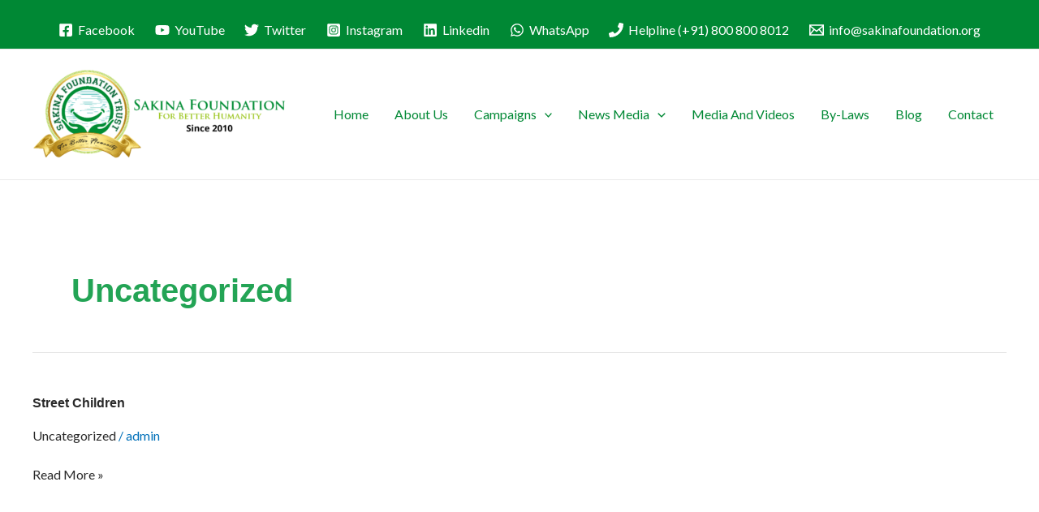

--- FILE ---
content_type: text/css
request_url: https://sakinafoundation.org/wp-content/uploads/elementor/css/post-2523.css?ver=1768730641
body_size: 523
content:
.elementor-kit-2523{--e-global-color-primary:#23A455;--e-global-color-secondary:#2A2A2A;--e-global-color-text:#545454;--e-global-color-accent:#F6BA18;--e-global-color-6952a7e5:#4054B2;--e-global-color-20111bc7:#23A455;--e-global-color-624c1b41:#000;--e-global-color-407b1da2:#FFFFFF;--e-global-color-18c6765:#FFFFFF;--e-global-color-e1d541d:#333333;--e-global-color-31c3cfe:#F6F6F6;--e-global-color-7dc71d3:#999999;--e-global-color-bbd2c92:#212831;--e-global-typography-primary-font-family:"Maven Pro";--e-global-typography-primary-font-weight:600;--e-global-typography-secondary-font-family:"Lato";--e-global-typography-secondary-font-weight:400;--e-global-typography-text-font-family:"Lato";--e-global-typography-text-font-size:16px;--e-global-typography-text-font-weight:400;--e-global-typography-accent-font-family:"Lato";--e-global-typography-accent-font-weight:500;--e-global-typography-b2a17c3-font-family:"Maven Pro";--e-global-typography-b2a17c3-font-size:72px;--e-global-typography-b2a17c3-font-weight:600;--e-global-typography-b2a17c3-line-height:1.2em;--e-global-typography-bcd3d06-font-family:"Maven Pro";--e-global-typography-bcd3d06-font-size:60px;--e-global-typography-bcd3d06-font-weight:600;--e-global-typography-bcd3d06-line-height:1.2em;--e-global-typography-0715c17-font-family:"Maven Pro";--e-global-typography-0715c17-font-size:42px;--e-global-typography-0715c17-font-weight:600;--e-global-typography-0715c17-line-height:1.2em;--e-global-typography-ee7c26e-font-family:"Maven Pro";--e-global-typography-ee7c26e-font-size:24px;--e-global-typography-ee7c26e-font-weight:600;--e-global-typography-ee7c26e-line-height:1.2em;--e-global-typography-5d9a611-font-family:"Lato";--e-global-typography-5d9a611-font-size:18px;--e-global-typography-5d9a611-font-weight:600;--e-global-typography-5d9a611-line-height:1.2em;--e-global-typography-f320dc8-font-family:"Lato";--e-global-typography-f320dc8-font-size:16px;--e-global-typography-f320dc8-font-weight:600;--e-global-typography-f320dc8-line-height:1.2em;--e-global-typography-7fad718-font-family:"Maven Pro";--e-global-typography-7fad718-font-size:16px;--e-global-typography-7fad718-font-weight:600;color:var( --e-global-color-text );font-family:var( --e-global-typography-text-font-family ), Sans-serif;font-size:var( --e-global-typography-text-font-size );font-weight:var( --e-global-typography-text-font-weight );}.elementor-kit-2523 button,.elementor-kit-2523 input[type="button"],.elementor-kit-2523 input[type="submit"],.elementor-kit-2523 .elementor-button{background-color:var( --e-global-color-primary );font-family:var( --e-global-typography-7fad718-font-family ), Sans-serif;font-size:var( --e-global-typography-7fad718-font-size );font-weight:var( --e-global-typography-7fad718-font-weight );color:var( --e-global-color-18c6765 );padding:15px 30px 15px 30px;}.elementor-kit-2523 button:hover,.elementor-kit-2523 button:focus,.elementor-kit-2523 input[type="button"]:hover,.elementor-kit-2523 input[type="button"]:focus,.elementor-kit-2523 input[type="submit"]:hover,.elementor-kit-2523 input[type="submit"]:focus,.elementor-kit-2523 .elementor-button:hover,.elementor-kit-2523 .elementor-button:focus{background-color:var( --e-global-color-secondary );color:var( --e-global-color-18c6765 );}.elementor-kit-2523 e-page-transition{background-color:#FFBC7D;}.elementor-kit-2523 a{color:var( --e-global-color-secondary );font-family:var( --e-global-typography-text-font-family ), Sans-serif;font-size:var( --e-global-typography-text-font-size );font-weight:var( --e-global-typography-text-font-weight );}.elementor-kit-2523 h1{color:var( --e-global-color-primary );font-family:var( --e-global-typography-b2a17c3-font-family ), Sans-serif;font-size:var( --e-global-typography-b2a17c3-font-size );font-weight:var( --e-global-typography-b2a17c3-font-weight );line-height:var( --e-global-typography-b2a17c3-line-height );}.elementor-kit-2523 h2{color:var( --e-global-color-primary );font-family:"Maven Pro", Sans-serif;font-size:28px;font-weight:500;line-height:1.2em;}.elementor-kit-2523 h3{color:var( --e-global-color-primary );font-family:var( --e-global-typography-0715c17-font-family ), Sans-serif;font-size:var( --e-global-typography-0715c17-font-size );font-weight:var( --e-global-typography-0715c17-font-weight );line-height:var( --e-global-typography-0715c17-line-height );}.elementor-kit-2523 h4{color:var( --e-global-color-primary );font-family:var( --e-global-typography-ee7c26e-font-family ), Sans-serif;font-size:var( --e-global-typography-ee7c26e-font-size );font-weight:var( --e-global-typography-ee7c26e-font-weight );line-height:var( --e-global-typography-ee7c26e-line-height );}.elementor-kit-2523 h5{color:var( --e-global-color-e1d541d );font-family:var( --e-global-typography-5d9a611-font-family ), Sans-serif;font-size:var( --e-global-typography-5d9a611-font-size );font-weight:var( --e-global-typography-5d9a611-font-weight );line-height:var( --e-global-typography-5d9a611-line-height );}.elementor-kit-2523 h6{color:var( --e-global-color-e1d541d );font-family:var( --e-global-typography-f320dc8-font-family ), Sans-serif;font-size:var( --e-global-typography-f320dc8-font-size );font-weight:var( --e-global-typography-f320dc8-font-weight );line-height:var( --e-global-typography-f320dc8-line-height );}.elementor-section.elementor-section-boxed > .elementor-container{max-width:1140px;}.e-con{--container-max-width:1140px;}{}h1.entry-title{display:var(--page-title-display);}@media(max-width:1024px){.elementor-kit-2523{font-size:var( --e-global-typography-text-font-size );}.elementor-kit-2523 a{font-size:var( --e-global-typography-text-font-size );}.elementor-kit-2523 h1{font-size:var( --e-global-typography-b2a17c3-font-size );line-height:var( --e-global-typography-b2a17c3-line-height );}.elementor-kit-2523 h3{font-size:var( --e-global-typography-0715c17-font-size );line-height:var( --e-global-typography-0715c17-line-height );}.elementor-kit-2523 h4{font-size:var( --e-global-typography-ee7c26e-font-size );line-height:var( --e-global-typography-ee7c26e-line-height );}.elementor-kit-2523 h5{font-size:var( --e-global-typography-5d9a611-font-size );line-height:var( --e-global-typography-5d9a611-line-height );}.elementor-kit-2523 h6{font-size:var( --e-global-typography-f320dc8-font-size );line-height:var( --e-global-typography-f320dc8-line-height );}.elementor-kit-2523 button,.elementor-kit-2523 input[type="button"],.elementor-kit-2523 input[type="submit"],.elementor-kit-2523 .elementor-button{font-size:var( --e-global-typography-7fad718-font-size );}.elementor-section.elementor-section-boxed > .elementor-container{max-width:1024px;}.e-con{--container-max-width:1024px;}}@media(max-width:767px){.elementor-kit-2523{--e-global-typography-b2a17c3-font-size:36px;--e-global-typography-0715c17-font-size:28px;font-size:var( --e-global-typography-text-font-size );}.elementor-kit-2523 a{font-size:var( --e-global-typography-text-font-size );}.elementor-kit-2523 h1{font-size:var( --e-global-typography-b2a17c3-font-size );line-height:var( --e-global-typography-b2a17c3-line-height );}.elementor-kit-2523 h3{font-size:var( --e-global-typography-0715c17-font-size );line-height:var( --e-global-typography-0715c17-line-height );}.elementor-kit-2523 h4{font-size:var( --e-global-typography-ee7c26e-font-size );line-height:var( --e-global-typography-ee7c26e-line-height );}.elementor-kit-2523 h5{font-size:var( --e-global-typography-5d9a611-font-size );line-height:var( --e-global-typography-5d9a611-line-height );}.elementor-kit-2523 h6{font-size:var( --e-global-typography-f320dc8-font-size );line-height:var( --e-global-typography-f320dc8-line-height );}.elementor-kit-2523 button,.elementor-kit-2523 input[type="button"],.elementor-kit-2523 input[type="submit"],.elementor-kit-2523 .elementor-button{font-size:var( --e-global-typography-7fad718-font-size );}.elementor-section.elementor-section-boxed > .elementor-container{max-width:767px;}.e-con{--container-max-width:767px;}}

--- FILE ---
content_type: text/css
request_url: https://sakinafoundation.org/wp-content/uploads/elementor/css/post-13101.css?ver=1768730642
body_size: 1109
content:
.elementor-13101 .elementor-element.elementor-element-65bb79bb{border-style:double;border-width:1px 0px 0px 0px;border-color:var( --e-global-color-primary );transition:background 0.3s, border 0.3s, border-radius 0.3s, box-shadow 0.3s;padding:5em 1em 5em 1em;}.elementor-13101 .elementor-element.elementor-element-65bb79bb > .elementor-background-overlay{transition:background 0.3s, border-radius 0.3s, opacity 0.3s;}.elementor-13101 .elementor-element.elementor-element-69eb8a0d > .elementor-element-populated{padding:1em 1em 1em 1em;}.elementor-widget-image .widget-image-caption{color:var( --e-global-color-text );font-family:var( --e-global-typography-text-font-family ), Sans-serif;font-size:var( --e-global-typography-text-font-size );font-weight:var( --e-global-typography-text-font-weight );}.elementor-13101 .elementor-element.elementor-element-4af82623{text-align:start;}.elementor-widget-text-editor{font-family:var( --e-global-typography-text-font-family ), Sans-serif;font-size:var( --e-global-typography-text-font-size );font-weight:var( --e-global-typography-text-font-weight );color:var( --e-global-color-text );}.elementor-widget-text-editor.elementor-drop-cap-view-stacked .elementor-drop-cap{background-color:var( --e-global-color-primary );}.elementor-widget-text-editor.elementor-drop-cap-view-framed .elementor-drop-cap, .elementor-widget-text-editor.elementor-drop-cap-view-default .elementor-drop-cap{color:var( --e-global-color-primary );border-color:var( --e-global-color-primary );}.elementor-13101 .elementor-element.elementor-element-4c28c0a1{text-align:justify;color:var( --e-global-color-secondary );}.elementor-13101 .elementor-element.elementor-element-68e4727f{--grid-template-columns:repeat(0, auto);--icon-size:20px;--grid-column-gap:5px;--grid-row-gap:0px;}.elementor-13101 .elementor-element.elementor-element-68e4727f .elementor-widget-container{text-align:left;}.elementor-13101 .elementor-element.elementor-element-68e4727f .elementor-social-icon{background-color:#02010100;--icon-padding:0.3em;}.elementor-13101 .elementor-element.elementor-element-68e4727f .elementor-social-icon i{color:var( --e-global-color-primary );}.elementor-13101 .elementor-element.elementor-element-68e4727f .elementor-social-icon svg{fill:var( --e-global-color-primary );}.elementor-13101 .elementor-element.elementor-element-68e4727f .elementor-social-icon:hover{background-color:#23A45500;}.elementor-13101 .elementor-element.elementor-element-68e4727f .elementor-social-icon:hover i{color:var( --e-global-color-accent );}.elementor-13101 .elementor-element.elementor-element-68e4727f .elementor-social-icon:hover svg{fill:var( --e-global-color-accent );}.elementor-13101 .elementor-element.elementor-element-54131d25 > .elementor-element-populated{padding:1em 1em 1em 1em;}.elementor-widget-heading .elementor-heading-title{font-family:var( --e-global-typography-primary-font-family ), Sans-serif;font-weight:var( --e-global-typography-primary-font-weight );color:var( --e-global-color-primary );}.elementor-13101 .elementor-element.elementor-element-6d5162d6 .elementor-heading-title{color:var( --e-global-color-primary );}.elementor-widget-divider{--divider-color:var( --e-global-color-secondary );}.elementor-widget-divider .elementor-divider__text{color:var( --e-global-color-secondary );font-family:var( --e-global-typography-secondary-font-family ), Sans-serif;font-weight:var( --e-global-typography-secondary-font-weight );}.elementor-widget-divider.elementor-view-stacked .elementor-icon{background-color:var( --e-global-color-secondary );}.elementor-widget-divider.elementor-view-framed .elementor-icon, .elementor-widget-divider.elementor-view-default .elementor-icon{color:var( --e-global-color-secondary );border-color:var( --e-global-color-secondary );}.elementor-widget-divider.elementor-view-framed .elementor-icon, .elementor-widget-divider.elementor-view-default .elementor-icon svg{fill:var( --e-global-color-secondary );}.elementor-13101 .elementor-element.elementor-element-31561a79{--divider-border-style:solid;--divider-color:var( --e-global-color-primary );--divider-border-width:1.5px;}.elementor-13101 .elementor-element.elementor-element-31561a79 .elementor-divider-separator{width:40px;margin:0 auto;margin-left:0;}.elementor-13101 .elementor-element.elementor-element-31561a79 .elementor-divider{text-align:left;padding-block-start:15px;padding-block-end:15px;}.elementor-widget-icon-list .elementor-icon-list-item:not(:last-child):after{border-color:var( --e-global-color-text );}.elementor-widget-icon-list .elementor-icon-list-icon i{color:var( --e-global-color-primary );}.elementor-widget-icon-list .elementor-icon-list-icon svg{fill:var( --e-global-color-primary );}.elementor-widget-icon-list .elementor-icon-list-item > .elementor-icon-list-text, .elementor-widget-icon-list .elementor-icon-list-item > a{font-family:var( --e-global-typography-text-font-family ), Sans-serif;font-size:var( --e-global-typography-text-font-size );font-weight:var( --e-global-typography-text-font-weight );}.elementor-widget-icon-list .elementor-icon-list-text{color:var( --e-global-color-secondary );}.elementor-13101 .elementor-element.elementor-element-58baf549 .elementor-icon-list-items:not(.elementor-inline-items) .elementor-icon-list-item:not(:last-child){padding-block-end:calc(15px/2);}.elementor-13101 .elementor-element.elementor-element-58baf549 .elementor-icon-list-items:not(.elementor-inline-items) .elementor-icon-list-item:not(:first-child){margin-block-start:calc(15px/2);}.elementor-13101 .elementor-element.elementor-element-58baf549 .elementor-icon-list-items.elementor-inline-items .elementor-icon-list-item{margin-inline:calc(15px/2);}.elementor-13101 .elementor-element.elementor-element-58baf549 .elementor-icon-list-items.elementor-inline-items{margin-inline:calc(-15px/2);}.elementor-13101 .elementor-element.elementor-element-58baf549 .elementor-icon-list-items.elementor-inline-items .elementor-icon-list-item:after{inset-inline-end:calc(-15px/2);}.elementor-13101 .elementor-element.elementor-element-58baf549 .elementor-icon-list-icon i{color:var( --e-global-color-primary );transition:color 0.3s;}.elementor-13101 .elementor-element.elementor-element-58baf549 .elementor-icon-list-icon svg{fill:var( --e-global-color-primary );transition:fill 0.3s;}.elementor-13101 .elementor-element.elementor-element-58baf549{--e-icon-list-icon-size:18px;--icon-vertical-offset:0px;}.elementor-13101 .elementor-element.elementor-element-58baf549 .elementor-icon-list-icon{padding-inline-end:15px;}.elementor-13101 .elementor-element.elementor-element-58baf549 .elementor-icon-list-item > .elementor-icon-list-text, .elementor-13101 .elementor-element.elementor-element-58baf549 .elementor-icon-list-item > a{font-family:var( --e-global-typography-text-font-family ), Sans-serif;font-size:var( --e-global-typography-text-font-size );font-weight:var( --e-global-typography-text-font-weight );}.elementor-13101 .elementor-element.elementor-element-58baf549 .elementor-icon-list-text{color:var( --e-global-color-secondary );transition:color 0.3s;}.elementor-13101 .elementor-element.elementor-element-2316fb56 > .elementor-element-populated{padding:1em 1em 1em 1em;}.elementor-13101 .elementor-element.elementor-element-33b5514 .elementor-heading-title{font-family:"Maven Pro", Sans-serif;font-weight:600;color:var( --e-global-color-primary );}.elementor-13101 .elementor-element.elementor-element-3a8ce015{--divider-border-style:solid;--divider-color:var( --e-global-color-primary );--divider-border-width:1.5px;}.elementor-13101 .elementor-element.elementor-element-3a8ce015 .elementor-divider-separator{width:40px;margin:0 auto;margin-left:0;}.elementor-13101 .elementor-element.elementor-element-3a8ce015 .elementor-divider{text-align:left;padding-block-start:15px;padding-block-end:15px;}.elementor-13101 .elementor-element.elementor-element-38ef3bc1 .elementor-icon-list-items:not(.elementor-inline-items) .elementor-icon-list-item:not(:last-child){padding-block-end:calc(4px/2);}.elementor-13101 .elementor-element.elementor-element-38ef3bc1 .elementor-icon-list-items:not(.elementor-inline-items) .elementor-icon-list-item:not(:first-child){margin-block-start:calc(4px/2);}.elementor-13101 .elementor-element.elementor-element-38ef3bc1 .elementor-icon-list-items.elementor-inline-items .elementor-icon-list-item{margin-inline:calc(4px/2);}.elementor-13101 .elementor-element.elementor-element-38ef3bc1 .elementor-icon-list-items.elementor-inline-items{margin-inline:calc(-4px/2);}.elementor-13101 .elementor-element.elementor-element-38ef3bc1 .elementor-icon-list-items.elementor-inline-items .elementor-icon-list-item:after{inset-inline-end:calc(-4px/2);}.elementor-13101 .elementor-element.elementor-element-38ef3bc1 .elementor-icon-list-icon i{color:var( --e-global-color-primary );transition:color 0.3s;}.elementor-13101 .elementor-element.elementor-element-38ef3bc1 .elementor-icon-list-icon svg{fill:var( --e-global-color-primary );transition:fill 0.3s;}.elementor-13101 .elementor-element.elementor-element-38ef3bc1 .elementor-icon-list-item:hover .elementor-icon-list-icon i{color:var( --e-global-color-secondary );}.elementor-13101 .elementor-element.elementor-element-38ef3bc1 .elementor-icon-list-item:hover .elementor-icon-list-icon svg{fill:var( --e-global-color-secondary );}.elementor-13101 .elementor-element.elementor-element-38ef3bc1{--e-icon-list-icon-size:18px;--icon-vertical-offset:0px;}.elementor-13101 .elementor-element.elementor-element-38ef3bc1 .elementor-icon-list-icon{padding-inline-end:11px;}.elementor-13101 .elementor-element.elementor-element-38ef3bc1 .elementor-icon-list-item > .elementor-icon-list-text, .elementor-13101 .elementor-element.elementor-element-38ef3bc1 .elementor-icon-list-item > a{font-family:var( --e-global-typography-text-font-family ), Sans-serif;font-size:var( --e-global-typography-text-font-size );font-weight:var( --e-global-typography-text-font-weight );}.elementor-13101 .elementor-element.elementor-element-38ef3bc1 .elementor-icon-list-item:hover .elementor-icon-list-text{color:var( --e-global-color-secondary );}.elementor-13101 .elementor-element.elementor-element-38ef3bc1 .elementor-icon-list-text{transition:color 0.3s;}.elementor-13101 .elementor-element.elementor-element-28028372 > .elementor-element-populated{padding:1em 1em 1em 1em;}.elementor-13101 .elementor-element.elementor-element-78d5dbb6 .elementor-heading-title{font-family:"Maven Pro", Sans-serif;font-weight:600;color:var( --e-global-color-primary );}.elementor-13101 .elementor-element.elementor-element-1722b933{--divider-border-style:solid;--divider-color:var( --e-global-color-primary );--divider-border-width:1.5px;}.elementor-13101 .elementor-element.elementor-element-1722b933 .elementor-divider-separator{width:40px;margin:0 auto;margin-left:0;}.elementor-13101 .elementor-element.elementor-element-1722b933 .elementor-divider{text-align:left;padding-block-start:15px;padding-block-end:15px;}.elementor-13101 .elementor-element.elementor-element-18e5310c .elementor-icon-list-items:not(.elementor-inline-items) .elementor-icon-list-item:not(:last-child){padding-block-end:calc(15px/2);}.elementor-13101 .elementor-element.elementor-element-18e5310c .elementor-icon-list-items:not(.elementor-inline-items) .elementor-icon-list-item:not(:first-child){margin-block-start:calc(15px/2);}.elementor-13101 .elementor-element.elementor-element-18e5310c .elementor-icon-list-items.elementor-inline-items .elementor-icon-list-item{margin-inline:calc(15px/2);}.elementor-13101 .elementor-element.elementor-element-18e5310c .elementor-icon-list-items.elementor-inline-items{margin-inline:calc(-15px/2);}.elementor-13101 .elementor-element.elementor-element-18e5310c .elementor-icon-list-items.elementor-inline-items .elementor-icon-list-item:after{inset-inline-end:calc(-15px/2);}.elementor-13101 .elementor-element.elementor-element-18e5310c .elementor-icon-list-icon i{color:var( --e-global-color-primary );transition:color 0.3s;}.elementor-13101 .elementor-element.elementor-element-18e5310c .elementor-icon-list-icon svg{fill:var( --e-global-color-primary );transition:fill 0.3s;}.elementor-13101 .elementor-element.elementor-element-18e5310c .elementor-icon-list-item:hover .elementor-icon-list-icon i{color:var( --e-global-color-secondary );}.elementor-13101 .elementor-element.elementor-element-18e5310c .elementor-icon-list-item:hover .elementor-icon-list-icon svg{fill:var( --e-global-color-secondary );}.elementor-13101 .elementor-element.elementor-element-18e5310c{--e-icon-list-icon-size:18px;--icon-vertical-offset:0px;}.elementor-13101 .elementor-element.elementor-element-18e5310c .elementor-icon-list-icon{padding-inline-end:15px;}.elementor-13101 .elementor-element.elementor-element-18e5310c .elementor-icon-list-item > .elementor-icon-list-text, .elementor-13101 .elementor-element.elementor-element-18e5310c .elementor-icon-list-item > a{font-family:var( --e-global-typography-text-font-family ), Sans-serif;font-size:var( --e-global-typography-text-font-size );font-weight:var( --e-global-typography-text-font-weight );}.elementor-13101 .elementor-element.elementor-element-18e5310c .elementor-icon-list-text{color:var( --e-global-color-secondary );transition:color 0.3s;}.elementor-13101 .elementor-element.elementor-element-18e5310c .elementor-icon-list-item:hover .elementor-icon-list-text{color:var( --e-global-color-secondary );}.elementor-13101 .elementor-element.elementor-element-3eb9b732:not(.elementor-motion-effects-element-type-background), .elementor-13101 .elementor-element.elementor-element-3eb9b732 > .elementor-motion-effects-container > .elementor-motion-effects-layer{background-color:#23A455;}.elementor-13101 .elementor-element.elementor-element-3eb9b732{transition:background 0.3s, border 0.3s, border-radius 0.3s, box-shadow 0.3s;padding:1em 1em 1em 1em;}.elementor-13101 .elementor-element.elementor-element-3eb9b732 > .elementor-background-overlay{transition:background 0.3s, border-radius 0.3s, opacity 0.3s;}.elementor-bc-flex-widget .elementor-13101 .elementor-element.elementor-element-6541c828.elementor-column .elementor-widget-wrap{align-items:center;}.elementor-13101 .elementor-element.elementor-element-6541c828.elementor-column.elementor-element[data-element_type="column"] > .elementor-widget-wrap.elementor-element-populated{align-content:center;align-items:center;}.elementor-13101 .elementor-element.elementor-element-7b347895{text-align:center;}.elementor-13101 .elementor-element.elementor-element-7b347895 .elementor-heading-title{font-family:"Maven Pro", Sans-serif;font-weight:400;color:var( --e-global-color-18c6765 );}@media(min-width:768px){.elementor-13101 .elementor-element.elementor-element-2316fb56{width:34.035%;}.elementor-13101 .elementor-element.elementor-element-28028372{width:15.921%;}}@media(max-width:1024px){.elementor-widget-image .widget-image-caption{font-size:var( --e-global-typography-text-font-size );}.elementor-widget-text-editor{font-size:var( --e-global-typography-text-font-size );}.elementor-widget-icon-list .elementor-icon-list-item > .elementor-icon-list-text, .elementor-widget-icon-list .elementor-icon-list-item > a{font-size:var( --e-global-typography-text-font-size );}.elementor-13101 .elementor-element.elementor-element-58baf549 .elementor-icon-list-item > .elementor-icon-list-text, .elementor-13101 .elementor-element.elementor-element-58baf549 .elementor-icon-list-item > a{font-size:var( --e-global-typography-text-font-size );}.elementor-13101 .elementor-element.elementor-element-38ef3bc1 .elementor-icon-list-item > .elementor-icon-list-text, .elementor-13101 .elementor-element.elementor-element-38ef3bc1 .elementor-icon-list-item > a{font-size:var( --e-global-typography-text-font-size );}.elementor-13101 .elementor-element.elementor-element-18e5310c .elementor-icon-list-item > .elementor-icon-list-text, .elementor-13101 .elementor-element.elementor-element-18e5310c .elementor-icon-list-item > a{font-size:var( --e-global-typography-text-font-size );}}@media(max-width:767px){.elementor-widget-image .widget-image-caption{font-size:var( --e-global-typography-text-font-size );}.elementor-widget-text-editor{font-size:var( --e-global-typography-text-font-size );}.elementor-widget-icon-list .elementor-icon-list-item > .elementor-icon-list-text, .elementor-widget-icon-list .elementor-icon-list-item > a{font-size:var( --e-global-typography-text-font-size );}.elementor-13101 .elementor-element.elementor-element-58baf549 .elementor-icon-list-item > .elementor-icon-list-text, .elementor-13101 .elementor-element.elementor-element-58baf549 .elementor-icon-list-item > a{font-size:var( --e-global-typography-text-font-size );}.elementor-13101 .elementor-element.elementor-element-38ef3bc1 .elementor-icon-list-item > .elementor-icon-list-text, .elementor-13101 .elementor-element.elementor-element-38ef3bc1 .elementor-icon-list-item > a{font-size:var( --e-global-typography-text-font-size );}.elementor-13101 .elementor-element.elementor-element-18e5310c .elementor-icon-list-item > .elementor-icon-list-text, .elementor-13101 .elementor-element.elementor-element-18e5310c .elementor-icon-list-item > a{font-size:var( --e-global-typography-text-font-size );}}@media(max-width:1024px) and (min-width:768px){.elementor-13101 .elementor-element.elementor-element-69eb8a0d{width:50%;}.elementor-13101 .elementor-element.elementor-element-54131d25{width:50%;}.elementor-13101 .elementor-element.elementor-element-2316fb56{width:50%;}.elementor-13101 .elementor-element.elementor-element-28028372{width:50%;}}